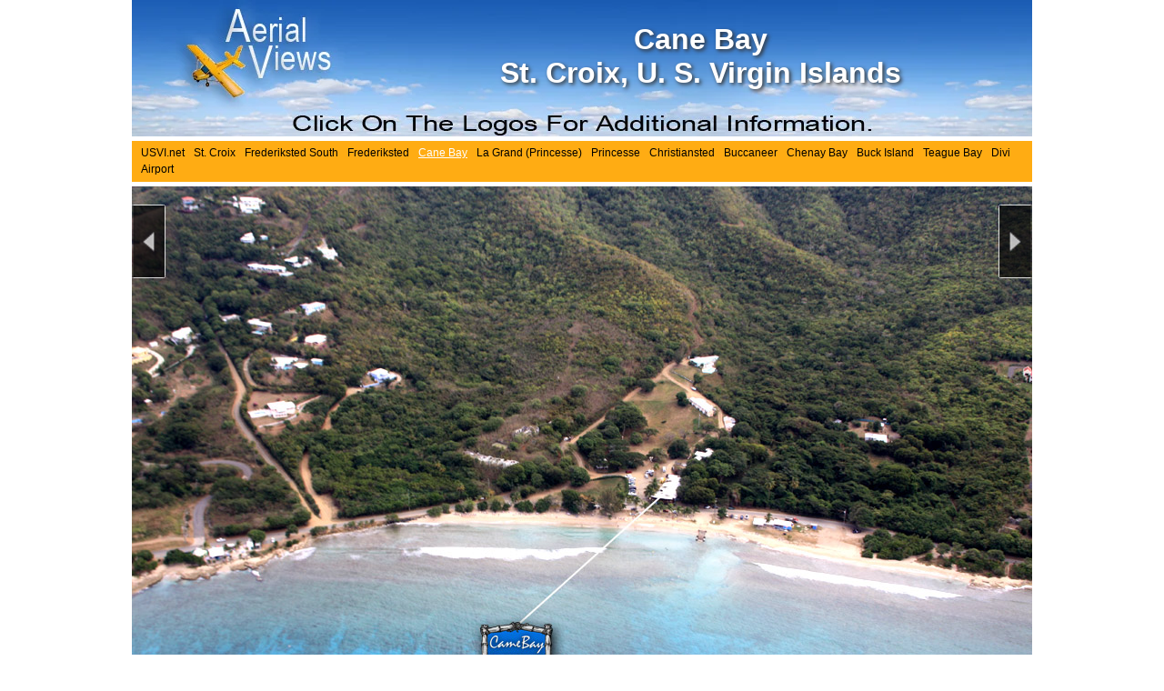

--- FILE ---
content_type: text/html; charset=UTF-8
request_url: https://usvi.net/aerial-views/st-croix/cane-bay.php
body_size: 1186
content:
<!doctype html>
<html lang="en">
<head>
<meta charset="utf-8">
<meta name="description" content="Aerial View of Cane Bay, St. Croix, United States Virgin Islands" />
<meta name="author" content="Robert Wheeler" />
<title>Cane Bay, St. Croix USVI | Aerial View</title>
<link rel="shortcut icon" type="image/x-icon" href="favicon.ico">
<link href="_css/css-by-rob-wheeler.css" rel="stylesheet" type="text/css" title="CSS by Rob Wheeler" />
<!--[if lt IE 9]>
<script src="//html5shiv.googlecode.com/svn/trunk/html5.js"></script>
<![endif]-->
<script type="73f1ecaaca3c2f93f452d49f-text/javascript">

var _gaq = _gaq || [];
  _gaq.push(['_setAccount', 'UA-33164925-1']);
  _gaq.push(['_setDomainName', 'usvi.net']);
  _gaq.push(['_trackPageview']);

  (function() {
    var ga = document.createElement('script'); ga.type = 'text/javascript'; ga.async = true;
    ga.src = ('https:' == document.location.protocol ? 'https://' : 'http://') + 'stats.g.doubleclick.net/dc.js';
    var s = document.getElementsByTagName('script')[0]; s.parentNode.insertBefore(ga, s);
  })();

</script>
</head>
<body class="caneBay" id="stCroix">
<div id="wrapper">
  <header>
    <h1>Cane Bay<br />St. Croix, U. S. Virgin Islands</h1>
  </header>
  <nav>    <ul id="two">
        <li><a href="http://www.usvi.net/st-croix/">USVI.net</a></li>
        <li><a href="./" id="stCroixSat">St. Croix</a></li>
    	<li><a href="frederiksted-south.php" id="frederikstedSouth">Frederiksted South</a></li>
    	<li><a href="frederiksted.php" id="frederiksted">Frederiksted</a></li>
    	<li><a href="cane-bay.php" id="caneBay">Cane Bay</a></li>
  		<li><a href="la-grand-princesse.php" id="laGrandPrincesse">La Grand (Princesse)</a>
  		<li><a href="princesse.php" id="princesse">Princesse</a></li>
    	<li><a href="christiansted.php" id="christiansted">Christiansted</a></li>
    	<li><a href="buccaneer.php" id="buccaneer">Buccaneer</a></li>
    	<li><a href="chenay-bay.php" id="chenayBay">Chenay Bay</a></li>
    	<li><a href="buck-island.php" id="buckIsland">Buck Island</a></li>
    	<li><a href="teague-bay.php" id="teagueBay">Teague Bay</a></li>
    	<li><a href="divi.php" id="divi">Divi</a></li>
    	<li><a href="airport.php" id="airport">Airport</a></li>
    </ul>  </nav>
  <div id="mainContent">
  <a id="arrowLeft" href="frederiksted.php"></a>
  <a id="arrowRight" href="la-grand-princesse.php"></a>
  <img src="_images/cane-bay-990x660.jpg" alt="Cane Bay, St. Croix, U. S. Virgin Islands" width="990" height="660" usemap="#Map" border="0" />
  <map name="Map" id="Map">
      <area shape="rect" coords="384,477,462,547" href="http://www.canebayscuba.com/" target="_blank" alt="Cane Bay Dive Shop St. Croix" />
  </map>
	
  <!--<div id="">
    	<p><a href=""></a></p>
    </div>-->
<!--end #maincontent--></div>
  <footer>
    <p id="copyright">&copy; <a href="http://www.resortgraphicsintl.com/" target="_blank">Resort Graphics Intl. 2026</a> | Advanced CMS Services, a <a href="http://www.advancedcmsservices.com" target="_blank">Web Design Company</a></p>
  	<!--<p>9:13 pm, Monday<br />January 12, 2026</p>-->
  </footer>
<!--end #wrapper--></div>
<script src="/cdn-cgi/scripts/7d0fa10a/cloudflare-static/rocket-loader.min.js" data-cf-settings="73f1ecaaca3c2f93f452d49f-|49" defer></script></body>
</html>

--- FILE ---
content_type: text/css
request_url: https://usvi.net/aerial-views/st-croix/_css/css-by-rob-wheeler.css
body_size: 1177
content:
/* CSS Document */
/*CSS by Rob Wheeler*/
body, html {
	margin: 0;
	padding: 0;
	font-size: 100.1%;
}
/* neutralize browser spacing for vertical elements */
h1, h2, h3, h4, h5, h6, p, a, pre, blockquote, ul, ol, dl, address, div, span, img {
	margin: 0em 0;
	padding: 0;
}
img {
	border: 0;
}
/* --------------------- general styles --------------------------- */
body {
	background-color: #fff;
	font-family: Arial, Helvetica, sans-serif;
}
#wrapper {
	position: relative;
	width: 990px;
	margin: 0 auto;	
}
/* --------------------- end general styles ----------------------- */
/* --------------------- new clearfix ------------------------------*/
.clearfix:after {
	visibility: hidden;
	display: block;
	font-size: 0;
	content: " ";
	clear: both;
	height: 0;
	}
* html .clearfix             { zoom: 1; } /* IE6 */
*:first-child+html .clearfix { zoom: 1; } /* IE7 */
/* --------------------- end clearfix ------------------------------*/
/* --------------------- header styles ---------------------------- */
header {
	position: relative;
	top: 0px;
	left: 0px;
	background: url(../_images/aerial-views_header-990x150.jpg) no-repeat 0 0;
	height: 150px;
	/*height: 230px;*/
	width: 990px;
	margin-bottom: 5px;
}
.usvi header, .stThomas header, .stJohn header, .stCroix header  {
	/*background: url(../_images/aerial-views_header_990x150.gif) no-repeat 0 0;
	background: url(../_images/aerial-views_header990x150.jpg) no-repeat 0 0;*/
	background: url(../_images/aerial-views_header990x150.jpg) no-repeat 0 0;
}
header h1 {
	text-align: center;
	color: #fff;
	font-size: 2em;
	padding-top: 25px;
	padding-left: 260px;
	text-outline: 1px 0px #333;
	text-shadow: 2px 2px 4px #333;
	-moz-text-shadow: 2px 2px 5px #333;
	-webkit-text-shadow: 2px 2px 5px #333;
}
nav p#comingSoon {
	display: block;
	background-color: #ffac13;
	height: 30px;
	width: 990px;
	text-align: center;
	line-height: 1.6em;
	font-size: 1.1em;
	margin-bottom: 5px;
}
nav ul#one {
	height: 45px;
}
nav ul#two {
	/*height: 65px;*/
	height: 45px;
	/*height: 25px;*/
}
#stPeteBeachPassAGrille nav ul#two {
	height: 45px;
	/*height: 25px;*/
}
nav ul#three {
	height: 45px;
}
nav ul {
	display: block;
	background-color: #ffac13;
	width: 990px;
	bottom: 0px;
	left: 0px;
	list-style: none;
	margin-bottom: 5px;
}
nav ul li {
	float: left;
	text-align: center;
	font-size: .75em;
	line-height: .9em;
	padding-left: 10px;
	padding-top: 8px;	
}
nav ul li.first {
	padding-left: 5px;
}
nav ul li.last {
	padding-right: 5px;
}
.fffStrong {
	color: #fff;
	font-weight: bold;
}

nav ul li a {
	text-align: center;
	color: #000;
	text-decoration: none;
}
nav ul li a span.smaller {
	font-size: .75em;
}
nav ul li a:hover {
	color: #fff;
	text-decoration: underline;
}
.usvi #usvi, .stCroix #stCroix, .stCroix #stCroixSat, #stCroix #stCroix, .frederiksted #frederiksted, .frederikstedSouth #frederikstedSouth, .carambolaBeach #carambolaBeach, .caneBay #caneBay, .saltRiver #saltRiver, .princesse #princesse, .laGrandPrincesse #laGrandPrincesse, .christiansted #christiansted, .buccaneer #buccaneer, .chenayBay #chenayBay, .buckIsland #buckIsland, .teagueBay #teagueBay, .grapetreeBay #grapetreeBay, .divi #divi, .airport #airport {
	color: #fff;
	text-decoration: underline;
	cursor: default;
}
/* --------------------- end header styles ------------------------ */
/* --------------------- mainContent styles ----------------------- */
#mainContent a#arrowLeft {
	position: absolute;
	top: 20px;
	left: 0px;
	background: url(../_images/arrows37X324.png) no-repeat 0 -81px;
	width: 37px;
	height: 81px;
	margin: 0 !Important;
	padding: 0 !Important;
}
#mainContent a#arrowLeft:hover {
	background: url(../_images/arrows37X324.png) no-repeat 0 -243px;
	text-decoration: none !important;
	border: 0 !Important;
	margin: 0 !Important;
	padding: 0 !Important;
}
#mainContent a#arrowRight {
	position: absolute;
	top: 20px;
	right: 0px;
	background: url(../_images/arrows37X324.png) no-repeat 0 0;
	width: 37px;
	height: 81px;
	margin: 0 !Important;
	padding: 0 !Important;
}
#mainContent a#arrowRight:hover {
	background: url(../_images/arrows37X324.png) no-repeat 0 -162px;
	text-decoration: none !important;
	border: 0 !Important;
	margin: 0 !Important;
	padding: 0 !Important;
}
#mainContent img.imageMap {
	margin: 10px 0;
}
/* - mainContent sat styles ------------------------------------- */
#mainContent  {
	position: relative;
	width: 990px;
	z-index: 0;
	text-align: right;
	font-size: 1em;
}
#pinellasCounty #mainContent a, #clearwaterBeach #mainContent a, #indianRocks #mainContent a, #indianShores #mainContent a, #redingtonShores #mainContent a, #northRedingtonBeach #mainContent a, #madeiraBeach #mainContent a, #treasureIsland #mainContent a, #stPeteBeachPassAGrille #mainContent a {
	color: #fff;
	text-decoration: none;
	font-size: 1.2em;
	/*border: 1px solid #000;*/
	/*border: 1px none #fff;*/
	padding: 0 0 0 6px;
	margin: 1px 0 0 0;
}
#pinellasCounty #mainContent a span.smaller, #clearwaterBeach #mainContent a span.smaller, #indianRocks #mainContent a span.smaller, #indianShores #mainContent a span.smaller, #redingtonShores #mainContent a span.smaller, #northRedingtonBeach #mainContent a span.smaller, #madeiraBeach #mainContent a span.smaller, #treasureIsland #mainContent a span.smaller, #stPeteBeachPassAGrille #mainContent a span.smaller {
	font-size: .7em;
}
#pinellasCounty #mainContent a:hover, #clearwaterBeach #mainContent a:hover, #indianRocks #mainContent a:hover, #indianShores #mainContent a:hover, #redingtonShores #mainContent a:hover, #northRedingtonBeach #mainContent a:hover, #madeiraBeach #mainContent a:hover, #treasureIsland #mainContent a:hover, #stPeteBeachPassAGrille #mainContent a:hover {
	color: #fff;
	text-decoration: underline;
	border: 1px solid #fff;
	padding: 0 5px;
	margin: 0;
}
/* - divi-------------------------------------- */
.divi #mainContent .christiansted {
    left: 200px;
    position: absolute;
    top: 15px;
    z-index: 10;
}
.divi #mainContent .buckIsland {
    left: 835px;
    position: absolute;
    top: 15px;
    z-index: 20;
}
.divi #mainContent a {
    color: #FFFFFF;
    font-size: 1.2em;
    margin: 0;
    padding: 0;
    text-decoration: none;
}
.divi #mainContent a:hover {
    border: 0 none;
    color: #FFFFFF;
    margin: 0;
    padding: 0;
    text-decoration: underline;
}
/* --------------------- end mainContent styles ------------------- */
/* --------------------- footer styles ---------------------------- */
footer {
	background-color: #ffac13;
	height: 30px;
	width: 990px;
	margin: 5px 0 5px 0;
}
footer p#copyright {
	text-align: center;
	padding-top: 8px;
	color: #000;
	font-size: .9em;
}
footer p#copyright a {
	color: #000;
	text-decoration: none;
}
/* --------------------- end footer styles ------------------------ */
/* --------------------- universal styles ------------------------- */
/* --------------------- end universal styles --------------------- */
